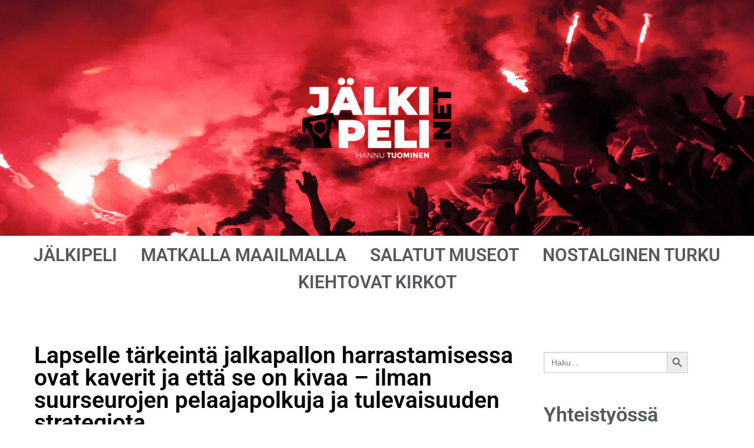

--- FILE ---
content_type: text/html; charset=UTF-8
request_url: https://www.jalkipeli.net/lapselle-tarkeinta-jalkapallon-harrastamisessa-ovat-kaverit-ja-etta-se-on-kivaa-ilman-suurseurojen-pelaajapolkuja-ja-tulevaisuuden-strategiota/
body_size: 18550
content:
<!doctype html><html lang="fi"><head><script data-no-optimize="1">var litespeed_docref=sessionStorage.getItem("litespeed_docref");litespeed_docref&&(Object.defineProperty(document,"referrer",{get:function(){return litespeed_docref}}),sessionStorage.removeItem("litespeed_docref"));</script> <meta charset="UTF-8"><meta name="viewport" content="width=device-width, initial-scale=1, maximum-scale=10.0, user-scalable=yes"><link rel="profile" href="http://gmpg.org/xfn/11"><meta name='robots' content='index, follow, max-image-preview:large, max-snippet:-1, max-video-preview:-1' /><title>Lapselle tärkeintä jalkapallon harrastamisessa ovat kaverit ja että se on kivaa – ilman suurseurojen pelaajapolkuja ja tulevaisuuden strategiota - Jälkipeli.net</title><link rel="canonical" href="https://www.jalkipeli.net/lapselle-tarkeinta-jalkapallon-harrastamisessa-ovat-kaverit-ja-etta-se-on-kivaa-ilman-suurseurojen-pelaajapolkuja-ja-tulevaisuuden-strategiota/" /><meta property="og:locale" content="fi_FI" /><meta property="og:type" content="article" /><meta property="og:title" content="Lapselle tärkeintä jalkapallon harrastamisessa ovat kaverit ja että se on kivaa – ilman suurseurojen pelaajapolkuja ja tulevaisuuden strategiota - Jälkipeli.net" /><meta property="og:description" content="Varma syksynmerkki. Jukka Paatelon mukaan nimetty turnaus on Turun Nappulaliigan järjestämä tapahtuma, jossa kaupunginosajoukkueet kisaavat vielä kerran toisiaan vastaan. Turnaus on tietyn aikakauden päätös, nappulaikä&hellip;" /><meta property="og:url" content="https://www.jalkipeli.net/lapselle-tarkeinta-jalkapallon-harrastamisessa-ovat-kaverit-ja-etta-se-on-kivaa-ilman-suurseurojen-pelaajapolkuja-ja-tulevaisuuden-strategiota/" /><meta property="og:site_name" content="Jälkipeli.net" /><meta property="article:published_time" content="2020-09-12T09:30:59+00:00" /><meta property="article:modified_time" content="2022-09-16T08:22:17+00:00" /><meta property="og:image" content="https://www.jalkipeli.net/wp-content/uploads/2020/09/607a.jpg" /><meta property="og:image:width" content="1520" /><meta property="og:image:height" content="1013" /><meta property="og:image:type" content="image/jpeg" /><meta name="author" content="hannu" /><meta name="twitter:card" content="summary_large_image" /><meta name="twitter:label1" content="Kirjoittanut" /><meta name="twitter:data1" content="hannu" /><meta name="twitter:label2" content="Arvioitu lukuaika" /><meta name="twitter:data2" content="4 minuuttia" /> <script type="application/ld+json" class="yoast-schema-graph">{"@context":"https://schema.org","@graph":[{"@type":"Article","@id":"https://www.jalkipeli.net/lapselle-tarkeinta-jalkapallon-harrastamisessa-ovat-kaverit-ja-etta-se-on-kivaa-ilman-suurseurojen-pelaajapolkuja-ja-tulevaisuuden-strategiota/#article","isPartOf":{"@id":"https://www.jalkipeli.net/lapselle-tarkeinta-jalkapallon-harrastamisessa-ovat-kaverit-ja-etta-se-on-kivaa-ilman-suurseurojen-pelaajapolkuja-ja-tulevaisuuden-strategiota/"},"author":{"name":"hannu","@id":"https://www.jalkipeli.net/#/schema/person/dd8220e0ab96bbcb08e9400a444532d7"},"headline":"Lapselle tärkeintä jalkapallon harrastamisessa ovat kaverit ja että se on kivaa – ilman suurseurojen pelaajapolkuja ja tulevaisuuden strategiota","datePublished":"2020-09-12T09:30:59+00:00","dateModified":"2022-09-16T08:22:17+00:00","mainEntityOfPage":{"@id":"https://www.jalkipeli.net/lapselle-tarkeinta-jalkapallon-harrastamisessa-ovat-kaverit-ja-etta-se-on-kivaa-ilman-suurseurojen-pelaajapolkuja-ja-tulevaisuuden-strategiota/"},"wordCount":607,"publisher":{"@id":"https://www.jalkipeli.net/#organization"},"image":{"@id":"https://www.jalkipeli.net/lapselle-tarkeinta-jalkapallon-harrastamisessa-ovat-kaverit-ja-etta-se-on-kivaa-ilman-suurseurojen-pelaajapolkuja-ja-tulevaisuuden-strategiota/#primaryimage"},"thumbnailUrl":"https://www.jalkipeli.net/wp-content/uploads/2020/09/607a.jpg","articleSection":["Uncategorized"],"inLanguage":"fi"},{"@type":"WebPage","@id":"https://www.jalkipeli.net/lapselle-tarkeinta-jalkapallon-harrastamisessa-ovat-kaverit-ja-etta-se-on-kivaa-ilman-suurseurojen-pelaajapolkuja-ja-tulevaisuuden-strategiota/","url":"https://www.jalkipeli.net/lapselle-tarkeinta-jalkapallon-harrastamisessa-ovat-kaverit-ja-etta-se-on-kivaa-ilman-suurseurojen-pelaajapolkuja-ja-tulevaisuuden-strategiota/","name":"Lapselle tärkeintä jalkapallon harrastamisessa ovat kaverit ja että se on kivaa – ilman suurseurojen pelaajapolkuja ja tulevaisuuden strategiota - Jälkipeli.net","isPartOf":{"@id":"https://www.jalkipeli.net/#website"},"primaryImageOfPage":{"@id":"https://www.jalkipeli.net/lapselle-tarkeinta-jalkapallon-harrastamisessa-ovat-kaverit-ja-etta-se-on-kivaa-ilman-suurseurojen-pelaajapolkuja-ja-tulevaisuuden-strategiota/#primaryimage"},"image":{"@id":"https://www.jalkipeli.net/lapselle-tarkeinta-jalkapallon-harrastamisessa-ovat-kaverit-ja-etta-se-on-kivaa-ilman-suurseurojen-pelaajapolkuja-ja-tulevaisuuden-strategiota/#primaryimage"},"thumbnailUrl":"https://www.jalkipeli.net/wp-content/uploads/2020/09/607a.jpg","datePublished":"2020-09-12T09:30:59+00:00","dateModified":"2022-09-16T08:22:17+00:00","breadcrumb":{"@id":"https://www.jalkipeli.net/lapselle-tarkeinta-jalkapallon-harrastamisessa-ovat-kaverit-ja-etta-se-on-kivaa-ilman-suurseurojen-pelaajapolkuja-ja-tulevaisuuden-strategiota/#breadcrumb"},"inLanguage":"fi","potentialAction":[{"@type":"ReadAction","target":["https://www.jalkipeli.net/lapselle-tarkeinta-jalkapallon-harrastamisessa-ovat-kaverit-ja-etta-se-on-kivaa-ilman-suurseurojen-pelaajapolkuja-ja-tulevaisuuden-strategiota/"]}]},{"@type":"ImageObject","inLanguage":"fi","@id":"https://www.jalkipeli.net/lapselle-tarkeinta-jalkapallon-harrastamisessa-ovat-kaverit-ja-etta-se-on-kivaa-ilman-suurseurojen-pelaajapolkuja-ja-tulevaisuuden-strategiota/#primaryimage","url":"https://www.jalkipeli.net/wp-content/uploads/2020/09/607a.jpg","contentUrl":"https://www.jalkipeli.net/wp-content/uploads/2020/09/607a.jpg","width":1520,"height":1013,"caption":"Turun Nappulaliigan syksyinen Paatelo-turnaus on nappulaikäisten päätösturnaus. Varissuon oma joukkue on tiivishenkinen porukka, joka jatkossakin haluaa pitää hauskaa ja pelata futista yhdessä, ilman, että pitää lähteä toiselle puolelle kaupunkia"},{"@type":"BreadcrumbList","@id":"https://www.jalkipeli.net/lapselle-tarkeinta-jalkapallon-harrastamisessa-ovat-kaverit-ja-etta-se-on-kivaa-ilman-suurseurojen-pelaajapolkuja-ja-tulevaisuuden-strategiota/#breadcrumb","itemListElement":[{"@type":"ListItem","position":1,"name":"Etusivu","item":"https://www.jalkipeli.net/"},{"@type":"ListItem","position":2,"name":"Lapselle tärkeintä jalkapallon harrastamisessa ovat kaverit ja että se on kivaa – ilman suurseurojen pelaajapolkuja ja tulevaisuuden strategiota"}]},{"@type":"WebSite","@id":"https://www.jalkipeli.net/#website","url":"https://www.jalkipeli.net/","name":"Jälkipeli.net","description":"","publisher":{"@id":"https://www.jalkipeli.net/#organization"},"potentialAction":[{"@type":"SearchAction","target":{"@type":"EntryPoint","urlTemplate":"https://www.jalkipeli.net/?s={search_term_string}"},"query-input":{"@type":"PropertyValueSpecification","valueRequired":true,"valueName":"search_term_string"}}],"inLanguage":"fi"},{"@type":"Organization","@id":"https://www.jalkipeli.net/#organization","name":"Jälkipeli.net","url":"https://www.jalkipeli.net/","logo":{"@type":"ImageObject","inLanguage":"fi","@id":"https://www.jalkipeli.net/#/schema/logo/image/","url":"https://www.jalkipeli.net/wp-content/uploads/2019/04/logo_orig.png","contentUrl":"https://www.jalkipeli.net/wp-content/uploads/2019/04/logo_orig.png","width":576,"height":158,"caption":"Jälkipeli.net"},"image":{"@id":"https://www.jalkipeli.net/#/schema/logo/image/"}},{"@type":"Person","@id":"https://www.jalkipeli.net/#/schema/person/dd8220e0ab96bbcb08e9400a444532d7","name":"hannu","image":{"@type":"ImageObject","inLanguage":"fi","@id":"https://www.jalkipeli.net/#/schema/person/image/","url":"https://secure.gravatar.com/avatar/a192ec364b942929999031f8d196d27bedefe786e2c8c83346a776deb68427b3?s=96&d=mm&r=g","contentUrl":"https://secure.gravatar.com/avatar/a192ec364b942929999031f8d196d27bedefe786e2c8c83346a776deb68427b3?s=96&d=mm&r=g","caption":"hannu"},"url":"https://www.jalkipeli.net/author/hannu/"}]}</script> <link rel='dns-prefetch' href='//fonts.googleapis.com' /><link rel="alternate" type="application/rss+xml" title="Jälkipeli.net &raquo; syöte" href="https://www.jalkipeli.net/feed/" /><link rel="alternate" type="application/rss+xml" title="Jälkipeli.net &raquo; kommenttien syöte" href="https://www.jalkipeli.net/comments/feed/" /><link rel="alternate" type="application/rss+xml" title="Jälkipeli.net &raquo; Lapselle tärkeintä jalkapallon harrastamisessa ovat kaverit ja että se on kivaa – ilman suurseurojen pelaajapolkuja ja tulevaisuuden strategiota kommenttien syöte" href="https://www.jalkipeli.net/lapselle-tarkeinta-jalkapallon-harrastamisessa-ovat-kaverit-ja-etta-se-on-kivaa-ilman-suurseurojen-pelaajapolkuja-ja-tulevaisuuden-strategiota/feed/" /><link rel="alternate" title="oEmbed (JSON)" type="application/json+oembed" href="https://www.jalkipeli.net/wp-json/oembed/1.0/embed?url=https%3A%2F%2Fwww.jalkipeli.net%2Flapselle-tarkeinta-jalkapallon-harrastamisessa-ovat-kaverit-ja-etta-se-on-kivaa-ilman-suurseurojen-pelaajapolkuja-ja-tulevaisuuden-strategiota%2F" /><link rel="alternate" title="oEmbed (XML)" type="text/xml+oembed" href="https://www.jalkipeli.net/wp-json/oembed/1.0/embed?url=https%3A%2F%2Fwww.jalkipeli.net%2Flapselle-tarkeinta-jalkapallon-harrastamisessa-ovat-kaverit-ja-etta-se-on-kivaa-ilman-suurseurojen-pelaajapolkuja-ja-tulevaisuuden-strategiota%2F&#038;format=xml" /><link data-optimized="2" rel="stylesheet" href="https://www.jalkipeli.net/wp-content/litespeed/css/81e4fe44e1924be8162dfa3c79a6a3de.css?ver=6afda" /> <script type="litespeed/javascript" data-src="https://www.jalkipeli.net/wp-includes/js/jquery/jquery.min.js?ver=3.7.1" id="jquery-core-js"></script> <link rel="https://api.w.org/" href="https://www.jalkipeli.net/wp-json/" /><link rel="alternate" title="JSON" type="application/json" href="https://www.jalkipeli.net/wp-json/wp/v2/posts/3856" /><link rel="EditURI" type="application/rsd+xml" title="RSD" href="https://www.jalkipeli.net/xmlrpc.php?rsd" /><link rel='shortlink' href='https://www.jalkipeli.net/?p=3856' /><link rel="pingback" href="https://www.jalkipeli.net/xmlrpc.php"><meta name="generator" content="Elementor 3.34.1; features: additional_custom_breakpoints; settings: css_print_method-external, google_font-enabled, font_display-auto">
 <script type="litespeed/javascript">(function(w,d,s,l,i){w[l]=w[l]||[];w[l].push({'gtm.start':new Date().getTime(),event:'gtm.js'});var f=d.getElementsByTagName(s)[0],j=d.createElement(s),dl=l!='dataLayer'?'&l='+l:'';j.async=!0;j.src='https://www.googletagmanager.com/gtm.js?id='+i+dl;f.parentNode.insertBefore(j,f)})(window,document,'script','dataLayer','GTM-K7V87SK')</script> </head><body class="wp-singular post-template-default single single-post postid-3856 single-format-standard wp-custom-logo wp-theme-customify customify content main-layout-content sidebar_vertical_border site-full-width menu_sidebar_slide_left elementor-default elementor-kit-4875 elementor-page-4938">
<noscript><iframe data-lazyloaded="1" src="about:blank" data-litespeed-src="https://www.googletagmanager.com/ns.html?id=GTM-K7V87SK"
height="0" width="0" style="display:none;visibility:hidden"></iframe></noscript><div id="page" class="site box-shadow">
<a class="skip-link screen-reader-text" href="#site-content">Hyppää sisältöön</a><header data-elementor-type="header" data-elementor-id="4902" class="elementor elementor-4902 elementor-location-header" data-elementor-post-type="elementor_library"><section class="elementor-section elementor-top-section elementor-element elementor-element-8082166 elementor-section-full_width elementor-section-height-min-height elementor-section-items-bottom elementor-section-height-default" data-id="8082166" data-element_type="section" data-settings="{&quot;background_background&quot;:&quot;classic&quot;}"><div class="elementor-container elementor-column-gap-default"></div></section><section class="elementor-section elementor-top-section elementor-element elementor-element-816b4b1 elementor-section-full_width elementor-section-height-default elementor-section-height-default" data-id="816b4b1" data-element_type="section"><div class="elementor-container elementor-column-gap-default"><div class="elementor-column elementor-col-100 elementor-top-column elementor-element elementor-element-ea2ca74" data-id="ea2ca74" data-element_type="column"><div class="elementor-widget-wrap elementor-element-populated"><div class="elementor-element elementor-element-e43b9eb elementor-nav-menu__align-center elementor-hidden-phone elementor-nav-menu--dropdown-tablet elementor-nav-menu__text-align-aside elementor-nav-menu--toggle elementor-nav-menu--burger elementor-widget elementor-widget-nav-menu" data-id="e43b9eb" data-element_type="widget" data-settings="{&quot;layout&quot;:&quot;horizontal&quot;,&quot;submenu_icon&quot;:{&quot;value&quot;:&quot;&lt;i class=\&quot;fas fa-caret-down\&quot; aria-hidden=\&quot;true\&quot;&gt;&lt;\/i&gt;&quot;,&quot;library&quot;:&quot;fa-solid&quot;},&quot;toggle&quot;:&quot;burger&quot;}" data-widget_type="nav-menu.default"><div class="elementor-widget-container"><nav aria-label="Menu" class="elementor-nav-menu--main elementor-nav-menu__container elementor-nav-menu--layout-horizontal e--pointer-underline e--animation-fade"><ul id="menu-1-e43b9eb" class="elementor-nav-menu"><li class="menu-item menu-item-type-post_type menu-item-object-page menu-item-home menu-item-4952"><a href="https://www.jalkipeli.net/" class="elementor-item">JÄLKIPELI</a></li><li class="menu-item menu-item-type-post_type menu-item-object-page menu-item-8533"><a href="https://www.jalkipeli.net/matkalla-maailmalla/" class="elementor-item">MATKALLA MAAILMALLA</a></li><li class="menu-item menu-item-type-post_type menu-item-object-page menu-item-4905"><a href="https://www.jalkipeli.net/salatut-museot/" class="elementor-item">SALATUT MUSEOT</a></li><li class="menu-item menu-item-type-post_type menu-item-object-page menu-item-47338"><a href="https://www.jalkipeli.net/nostalginen-turku/" class="elementor-item">NOSTALGINEN TURKU</a></li><li class="menu-item menu-item-type-post_type menu-item-object-page menu-item-64362"><a href="https://www.jalkipeli.net/kiehtovat-kirkot/" class="elementor-item">KIEHTOVAT KIRKOT</a></li></ul></nav><div class="elementor-menu-toggle" role="button" tabindex="0" aria-label="Menu Toggle" aria-expanded="false">
<i aria-hidden="true" role="presentation" class="elementor-menu-toggle__icon--open eicon-menu-bar"></i><i aria-hidden="true" role="presentation" class="elementor-menu-toggle__icon--close eicon-close"></i></div><nav class="elementor-nav-menu--dropdown elementor-nav-menu__container" aria-hidden="true"><ul id="menu-2-e43b9eb" class="elementor-nav-menu"><li class="menu-item menu-item-type-post_type menu-item-object-page menu-item-home menu-item-4952"><a href="https://www.jalkipeli.net/" class="elementor-item" tabindex="-1">JÄLKIPELI</a></li><li class="menu-item menu-item-type-post_type menu-item-object-page menu-item-8533"><a href="https://www.jalkipeli.net/matkalla-maailmalla/" class="elementor-item" tabindex="-1">MATKALLA MAAILMALLA</a></li><li class="menu-item menu-item-type-post_type menu-item-object-page menu-item-4905"><a href="https://www.jalkipeli.net/salatut-museot/" class="elementor-item" tabindex="-1">SALATUT MUSEOT</a></li><li class="menu-item menu-item-type-post_type menu-item-object-page menu-item-47338"><a href="https://www.jalkipeli.net/nostalginen-turku/" class="elementor-item" tabindex="-1">NOSTALGINEN TURKU</a></li><li class="menu-item menu-item-type-post_type menu-item-object-page menu-item-64362"><a href="https://www.jalkipeli.net/kiehtovat-kirkot/" class="elementor-item" tabindex="-1">KIEHTOVAT KIRKOT</a></li></ul></nav></div></div><div class="elementor-element elementor-element-97ad201 elementor-hidden-desktop elementor-hidden-tablet elementor-view-default elementor-widget elementor-widget-icon" data-id="97ad201" data-element_type="widget" data-widget_type="icon.default"><div class="elementor-widget-container"><div class="elementor-icon-wrapper">
<a class="elementor-icon" href="#elementor-action%3Aaction%3Dpopup%3Aopen%26settings%3DeyJpZCI6IjQ5ODIiLCJ0b2dnbGUiOmZhbHNlfQ%3D%3D">
<i aria-hidden="true" class="fas fa-bars"></i>			</a></div></div></div></div></div></div></section></header><div id="site-content" class="site-content"><div class="customify-container"><div class="customify-grid"><main id="main" class="content-area customify-col-12"><div class="content-inner"><div data-elementor-type="single-post" data-elementor-id="4938" class="elementor elementor-4938 elementor-location-single post-3856 post type-post status-publish format-standard has-post-thumbnail hentry category-uncategorized" data-elementor-post-type="elementor_library"><section class="elementor-section elementor-top-section elementor-element elementor-element-f030651 elementor-section-boxed elementor-section-height-default elementor-section-height-default" data-id="f030651" data-element_type="section"><div class="elementor-container elementor-column-gap-default"><div class="elementor-column elementor-col-50 elementor-top-column elementor-element elementor-element-70a150e" data-id="70a150e" data-element_type="column"><div class="elementor-widget-wrap elementor-element-populated"><div class="elementor-element elementor-element-386a2d7 elementor-widget elementor-widget-theme-post-title elementor-page-title elementor-widget-heading" data-id="386a2d7" data-element_type="widget" data-widget_type="theme-post-title.default"><div class="elementor-widget-container"><h1 class="elementor-heading-title elementor-size-default">Lapselle tärkeintä jalkapallon harrastamisessa ovat kaverit ja että se on kivaa – ilman suurseurojen pelaajapolkuja ja tulevaisuuden strategiota</h1></div></div><div class="elementor-element elementor-element-2fb14d2 elementor-widget elementor-widget-post-info" data-id="2fb14d2" data-element_type="widget" data-widget_type="post-info.default"><div class="elementor-widget-container"><ul class="elementor-inline-items elementor-icon-list-items elementor-post-info"><li class="elementor-icon-list-item elementor-repeater-item-b06d819 elementor-inline-item" itemprop="datePublished">
<span class="elementor-icon-list-icon">
<i aria-hidden="true" class="fas fa-calendar"></i>							</span>
<span class="elementor-icon-list-text elementor-post-info__item elementor-post-info__item--type-date">
<time>12/09/2020</time>					</span></li></ul></div></div><div class="elementor-element elementor-element-588d342 elementor-widget elementor-widget-theme-post-featured-image elementor-widget-image" data-id="588d342" data-element_type="widget" data-widget_type="theme-post-featured-image.default"><div class="elementor-widget-container">
<img data-lazyloaded="1" src="[data-uri]" width="843" height="561" data-src="https://www.jalkipeli.net/wp-content/uploads/2020/09/607a-1024x682.jpg.webp" class="attachment-large size-large wp-image-3857" alt="" data-srcset="https://www.jalkipeli.net/wp-content/uploads/2020/09/607a-1024x682.jpg.webp 1024w, https://www.jalkipeli.net/wp-content/uploads/2020/09/607a-300x200.jpg.webp 300w, https://www.jalkipeli.net/wp-content/uploads/2020/09/607a-768x512.jpg.webp 768w, https://www.jalkipeli.net/wp-content/uploads/2020/09/607a-272x182.jpg.webp 272w, https://www.jalkipeli.net/wp-content/uploads/2020/09/607a.jpg.webp 1520w" data-sizes="(max-width: 843px) 100vw, 843px" /></div></div><div class="elementor-element elementor-element-8933791 elementor-widget elementor-widget-theme-post-content" data-id="8933791" data-element_type="widget" data-widget_type="theme-post-content.default"><div class="elementor-widget-container"><p>Varma syksynmerkki. <strong>Jukka Paatelon</strong> mukaan nimetty turnaus on Turun Nappulaliigan järjestämä tapahtuma, jossa kaupunginosajoukkueet kisaavat vielä kerran toisiaan vastaan. Turnaus on tietyn aikakauden päätös, nappulaikä jää taakse. Samalla kunnioitetaan Paatelon ansiokasta työtä paikallisen Nappulaliigan hyväksi.</p><p>Aikoinaan päätösturnaus oli myös se hetki, jolloin nappulaiän ohittaneet pelaajat siirtyivät uusiin seuroihin. Toisin on nyt.</p><p>Turkulainen nappulaikäisten harrastuksen toteuttaminen oli vuosikymmenien ajan Suomessa poikkeuksellista. Turun Nappulaliiga (TuNL) vastasi yksinään nuorempien ikäluokkien jalkapalloharrastuksesta. Vasta vanhin ikäluokka, 11-vuotiaat, siirtyivät Turun alueen muihin seuroihin. Syystäkin muualla oltiin järjestelmästä kateellisia.</p><p>Järjestelmä muuttui, kun turkulaiset suurseurat lähtivät värväämään nuorempia ikäluokkia ja heidän valmentajiaan pois Nappulaliigasta omiin seuroihinsa. TPS:n vanavedessä FC Inter perusti omat nuoremmat ikäluokkansa. ÅIFK, TPK, TuWe jne. seurasivat perässä.</p><p>Hyväksi koettu järjestelmä mureni mahtiseurojen pakottamana. Vallalle tuli ajatus, että jalkapallo on laji, jonka erikoistuminen tulisi alkaa jo alakouluikäisenä. Nyt tarjolla on naperoiästä alkavaa pelaajapolkua, jonka varrella opetellaan seuralle laadittua pelisysteemiä ja omaksutaan seuran omaa identiteettiä.</p><p>Ideointi vietiin niin pitkälle, että visionaarit ehdottivat, että Turun alueen parhaimmat jalkapalloilijat pelaisivat kahden kaupungin valtaseuran, FC Interin ja FC TPS:n, akatemioissa. Ehdotettiin vakavissaan jopa, että terävimmän huipun ulkopuolella jalkapalloa harrastavat vähemmän lahjakkaat junioripelaajat maksaisivat akatemiankin eli lahjakkaimpien kulut. Ei liene ollut yllätys, että kaikki junioritoimintaa pyörittävät organisaatiot eivät olleet suunnitelmista järin innostuneita.</p><p>Jalkapalloharrastaminen nappulaiässäkään ei ole ilmaista. Seuraus on ollut, että mukaan otetaan kaikki halukkaat. Vanhemmat ovat valmiita kuljettamaan lapsiaan pitkiä matkoja ja maksamaan korkeita kausimaksuja, kun omasta lapsesta saattaisi tulla uusi ”litmanen”. Seuratkin ovat halukkaita ottamaan kaikki, jotka suostuvat maksamaan satoja euroja vuodessa olemalla jonon jatkona.</p><p>Rahaa tarvitaan, kun organisaatiossa on teknistä johtajaa, junioripäällikköä, valmennuspäällikköä, talenttijohtajaa ja akatemiapäällikköä. Lauste ja Varissuo olisivat täynnä lahjakkaita poikia, jotka pelaavat tuntikausia pihapelejä, mutta heillä ei ole rahaa pelata oikeassa seurassa jalkapalloa. Samalla menetetään iso määrä lupaavia pelaajia.</p><p>Kukaan ei kuitenkaan osaa sanoa, miten alakouluikäisen kehitys etenee, kiinnostaako jalkapallo ylipäätään enää parin vuoden kuluttua. Juniori-ikäiselle tärkeintä jalkapallon harrastamisessa ovat kaverit ja että se on kivaa. Nuoremmista kahden lajin harrastajista osa tippuu pois, kun valmentajat vaativat tiivistä osallistumista – vaikka tosia-asia on, että monipuolisesti harrastamalla tulee parempia aikuisiän urheilijoita.</p><p>Käytännössä vain pieni osa yltää mahtiseurojen ykkösjoukkueisiin, loput saavat tyytyä seuran kakkos- ja kolmosjoukkueisiin. Lopulta pelaajapolusta harva juniori yltää Veikkausliigaan, vielä harvempi saa sopimuksen ulkomaille. Suurin osa on lopettanut jalkapallon harrastamisen jo ennen aikuisikää. Toistaiseksi turkulaiset pääsarjatason seurat ovat joutuneet värväämään vitoskorin täydennysmiehiä aina Afrikkaa myöten.</p><p>Turun Nappulaliiga on muutoksista huolimatta pysynyt Turun suurimpana seurana. Se on vastannut haasteeseen jatkamalla toimintaa myös vanhemmissa ikäluokissa. Näin Nappulaliigakin joutuu nykyään olemaan jotain muuta kuin nappulaliiga. Tavoite on, että mahdollisimman moni jatkaisi jalkapalloharrastustaan.</p><p>Eikä Turku ole ainoa paikkakunta, missä on puhaltanut <a href="https://www.jalkipeli.net/kaarinassa-nappulajalkapalloilu-kavi-lapi-melkoisen-myllerryksen/">muutostentuulet</a>. Myös Kaarinassa Kaarinan Nappuloiden pelaajat haluttiin siirtää Kaarinan Poikien lisenssipelaajiksi ja ajaa vuosikymmeniä toimineen yhdistyksen toiminta alas.</p><p>Kaarinassa osa vanhemmista halusi kuitenkin puuttua koko maassa riivaavaan yhteiskunnalliseen ongelmaan, jossa lasten urheiluharrastuksen kustannukset karkaavat käsistä. Siirtyminen jo lapsilla ammattivalmennukseen on ollut taloudellisesti iso muutos. Nappulaliigan 120 euron maksun sijasta vanhempien pitää pulittaa useampi sata euroa.</p><figure id="attachment_3858" aria-describedby="caption-attachment-3858" style="width: 843px" class="wp-caption alignnone"><img data-lazyloaded="1" src="[data-uri]" fetchpriority="high" decoding="async" class="wp-image-3858 size-large" data-src="https://www.jalkipeli.net/wp-content/uploads/2020/09/607b1-1024x697.jpg.webp" alt="" width="843" height="574" data-srcset="https://www.jalkipeli.net/wp-content/uploads/2020/09/607b1-1024x697.jpg.webp 1024w, https://www.jalkipeli.net/wp-content/uploads/2020/09/607b1-300x204.jpg.webp 300w, https://www.jalkipeli.net/wp-content/uploads/2020/09/607b1-768x522.jpg.webp 768w, https://www.jalkipeli.net/wp-content/uploads/2020/09/607b1.jpg.webp 1520w" data-sizes="(max-width: 843px) 100vw, 843px" /><figcaption id="caption-attachment-3858" class="wp-caption-text">Tätä on juniorijalkapalloilu parhaimmillaan. Iloisia ilmeitä ja hauskanpitoa.</figcaption></figure><figure id="attachment_3859" aria-describedby="caption-attachment-3859" style="width: 843px" class="wp-caption alignnone"><img data-lazyloaded="1" src="[data-uri]" decoding="async" class="wp-image-3859 size-large" data-src="https://www.jalkipeli.net/wp-content/uploads/2020/09/607c-1024x661.jpg.webp" alt="" width="843" height="544" data-srcset="https://www.jalkipeli.net/wp-content/uploads/2020/09/607c-1024x661.jpg.webp 1024w, https://www.jalkipeli.net/wp-content/uploads/2020/09/607c-300x194.jpg.webp 300w, https://www.jalkipeli.net/wp-content/uploads/2020/09/607c-768x496.jpg.webp 768w, https://www.jalkipeli.net/wp-content/uploads/2020/09/607c.jpg.webp 1520w" data-sizes="(max-width: 843px) 100vw, 843px" /><figcaption id="caption-attachment-3859" class="wp-caption-text">Mitä nuorempiin ikäluokkiin mennään, sitä enemmän oleellista on vain pelailu.</figcaption></figure><p><a href="https://www.jalkipeli.net/">ETUSIVU</a></p></div></div><div class="elementor-element elementor-element-2c9c7d2 elementor-post-navigation-borders-yes elementor-widget elementor-widget-post-navigation" data-id="2c9c7d2" data-element_type="widget" data-widget_type="post-navigation.default"><div class="elementor-widget-container"><div class="elementor-post-navigation" role="navigation" aria-label="Post Navigation"><div class="elementor-post-navigation__prev elementor-post-navigation__link">
<a href="https://www.jalkipeli.net/tyynta-myrskyn-jalkeen-kohujulkisuuttakin-saanut-hirvensalon-salibandy-on-nyt-airiston-salibandy/" rel="prev"><span class="post-navigation__arrow-wrapper post-navigation__arrow-prev"><i aria-hidden="true" class="fas fa-angle-left"></i><span class="elementor-screen-only">Prev</span></span><span class="elementor-post-navigation__link__prev"><span class="post-navigation__prev--label">Edellinen</span><span class="post-navigation__prev--title">Tyyntä myrskyn jälkeen – kohujulkisuuttakin saanut Hirvensalon Salibandy on nyt Airiston Salibandy</span></span></a></div><div class="elementor-post-navigation__separator-wrapper"><div class="elementor-post-navigation__separator"></div></div><div class="elementor-post-navigation__next elementor-post-navigation__link">
<a href="https://www.jalkipeli.net/fc-interin-jose-riveiron-harjoitukset-ovat-vahemman-vakavahenkisia-samaa-han-toivoisi-juniorivalmennukseenkin/" rel="next"><span class="elementor-post-navigation__link__next"><span class="post-navigation__next--label">Seuraava</span><span class="post-navigation__next--title">FC Interin José Riveiron harjoitukset ovat vähemmän vakavahenkisiä – samaa hän toivoisi juniorivalmennukseenkin</span></span><span class="post-navigation__arrow-wrapper post-navigation__arrow-next"><i aria-hidden="true" class="fas fa-angle-right"></i><span class="elementor-screen-only">Next</span></span></a></div></div></div></div></div></div><div class="elementor-column elementor-col-50 elementor-top-column elementor-element elementor-element-0ff1e24" data-id="0ff1e24" data-element_type="column"><div class="elementor-widget-wrap elementor-element-populated"><div class="elementor-element elementor-element-f8c50a3 elementor-widget elementor-widget-shortcode" data-id="f8c50a3" data-element_type="widget" data-widget_type="shortcode.default"><div class="elementor-widget-container"><div class="elementor-shortcode"><div data-elementor-type="section" data-elementor-id="4965" class="elementor elementor-4965 elementor-location-single" data-elementor-post-type="elementor_library"><section class="elementor-section elementor-top-section elementor-element elementor-element-fc3342e elementor-section-boxed elementor-section-height-default elementor-section-height-default" data-id="fc3342e" data-element_type="section"><div class="elementor-container elementor-column-gap-default"><div class="elementor-column elementor-col-100 elementor-top-column elementor-element elementor-element-7a4cd69" data-id="7a4cd69" data-element_type="column"><div class="elementor-widget-wrap elementor-element-populated"><div class="elementor-element elementor-element-1e41ec4 elementor-widget elementor-widget-shortcode" data-id="1e41ec4" data-element_type="widget" data-widget_type="shortcode.default"><div class="elementor-widget-container"><div class="elementor-shortcode"><form data-min-no-for-search=1 data-result-box-max-height=400 data-form-id=5104 class="is-search-form is-form-style is-form-style-3 is-form-id-5104 is-ajax-search" action="https://www.jalkipeli.net/" method="get" role="search" ><label for="is-search-input-5104"><span class="is-screen-reader-text">Search for:</span><input  type="search" id="is-search-input-5104" name="s" value="" class="is-search-input" placeholder="Haku..." autocomplete=off /><span class="is-loader-image" style="display: none;background-image:url(https://www.jalkipeli.net/wp-content/plugins/add-search-to-menu/public/images/spinner.gif);" ></span></label><button type="submit" class="is-search-submit"><span class="is-screen-reader-text">Search Button</span><span class="is-search-icon"><svg focusable="false" aria-label="Search" xmlns="http://www.w3.org/2000/svg" viewBox="0 0 24 24" width="24px"><path d="M15.5 14h-.79l-.28-.27C15.41 12.59 16 11.11 16 9.5 16 5.91 13.09 3 9.5 3S3 5.91 3 9.5 5.91 16 9.5 16c1.61 0 3.09-.59 4.23-1.57l.27.28v.79l5 4.99L20.49 19l-4.99-5zm-6 0C7.01 14 5 11.99 5 9.5S7.01 5 9.5 5 14 7.01 14 9.5 11.99 14 9.5 14z"></path></svg></span></button><input type="hidden" name="id" value="5104" /><input type="hidden" name="post_type" value="post" /></form></div></div></div><div class="elementor-element elementor-element-43197ea elementor-widget elementor-widget-heading" data-id="43197ea" data-element_type="widget" data-widget_type="heading.default"><div class="elementor-widget-container"><h2 class="elementor-heading-title elementor-size-default">Yhteistyössä</h2></div></div><div class="elementor-element elementor-element-789e6ea elementor-widget elementor-widget-image" data-id="789e6ea" data-element_type="widget" data-widget_type="image.default"><div class="elementor-widget-container"><figure class="wp-caption">
<a href="https://www.sivustamo.fi/">
<img data-lazyloaded="1" src="[data-uri]" data-src="https://sivustamo.fi/wp-content/uploads/2022/04/sivustamo_logo2022.svg" title="" alt="Täyden palvelun taktiikalla vuodesta 2006 | Mainostoimisto Turku" loading="lazy" />								</a><figcaption class="widget-image-caption wp-caption-text"></figcaption></figure></div></div><div class="elementor-element elementor-element-7725529 elementor-widget elementor-widget-image" data-id="7725529" data-element_type="widget" data-widget_type="image.default"><div class="elementor-widget-container"><figure class="wp-caption">
<a href="https://medialiiga.fi/">
<img data-lazyloaded="1" src="[data-uri]" width="540" height="100" data-src="https://www.jalkipeli.net/wp-content/uploads/2019/04/medialiiga.png.webp" class="attachment-large size-large wp-image-16" alt="" data-srcset="https://www.jalkipeli.net/wp-content/uploads/2019/04/medialiiga.png.webp 540w, https://www.jalkipeli.net/wp-content/uploads/2019/04/medialiiga-300x56.png.webp 300w" data-sizes="(max-width: 540px) 100vw, 540px" />								</a><figcaption class="widget-image-caption wp-caption-text"></figcaption></figure></div></div><div class="elementor-element elementor-element-98d70b2 laatikko elementor-widget elementor-widget-text-editor" data-id="98d70b2" data-element_type="widget" data-widget_type="text-editor.default"><div class="elementor-widget-container"><p><strong>Jälkipeli kurkistaa kulissien taakse.</strong> <br />Nostaa esiin urheilun arjen sankareita ja mielenkiintoisia tarinoita, jotka harvemmin saavat julkisuutta. Yli lajirajojen. Herkullisimmatkaan tarinat eivät katoa, vaan löytyvät Jälkipeli-sivuilta. Kerro oma ehdotuksesi, niin Jälkipeli tulee paikalle!</p></div></div><div class="elementor-element elementor-element-b23c6cf elementor-widget elementor-widget-image" data-id="b23c6cf" data-element_type="widget" data-widget_type="image.default"><div class="elementor-widget-container">
<a href="https://www.jalkipeli.net/salatut-museot/">
<img data-lazyloaded="1" src="[data-uri]" width="300" height="169" data-src="https://www.jalkipeli.net/wp-content/uploads/2021/06/Valkopohjainen-logo.jpg.webp" class="attachment-medium size-medium wp-image-5157" alt="" />								</a></div></div><div class="elementor-element elementor-element-54e3b0f elementor-widget elementor-widget-image" data-id="54e3b0f" data-element_type="widget" data-widget_type="image.default"><div class="elementor-widget-container">
<a href="/">
<img data-lazyloaded="1" src="[data-uri]" width="300" height="135" data-src="https://www.jalkipeli.net/wp-content/uploads/2021/06/64404834_1268997273280293_7600243718909591552_n-–-kopio-–-kopio-2-300x135.png.webp" class="attachment-medium size-medium wp-image-4914" alt="" data-srcset="https://www.jalkipeli.net/wp-content/uploads/2021/06/64404834_1268997273280293_7600243718909591552_n-–-kopio-–-kopio-2-300x135.png.webp 300w, https://www.jalkipeli.net/wp-content/uploads/2021/06/64404834_1268997273280293_7600243718909591552_n-–-kopio-–-kopio-2.png.webp 389w" data-sizes="(max-width: 300px) 100vw, 300px" />								</a></div></div><div class="elementor-element elementor-element-e26925a elementor-widget elementor-widget-image" data-id="e26925a" data-element_type="widget" data-widget_type="image.default"><div class="elementor-widget-container">
<a href="/matkalla-maailmalla/">
<img data-lazyloaded="1" src="[data-uri]" width="300" height="132" data-src="https://www.jalkipeli.net/wp-content/uploads/2022/03/matkalla-maailmalla-logo-pieni-300x132.jpg.webp" class="attachment-medium size-medium wp-image-8542" alt="" data-srcset="https://www.jalkipeli.net/wp-content/uploads/2022/03/matkalla-maailmalla-logo-pieni-300x132.jpg.webp 300w, https://www.jalkipeli.net/wp-content/uploads/2022/03/matkalla-maailmalla-logo-pieni.jpg.webp 588w" data-sizes="(max-width: 300px) 100vw, 300px" />								</a></div></div><div class="elementor-element elementor-element-08b6ded elementor-widget elementor-widget-image" data-id="08b6ded" data-element_type="widget" data-widget_type="image.default"><div class="elementor-widget-container">
<a href="https://www.jalkipeli.net/nostalginen-turku/">
<img data-lazyloaded="1" src="[data-uri]" width="300" height="180" data-src="https://www.jalkipeli.net/wp-content/uploads/2024/08/nostalginenturku_logo-300x180.jpg" class="attachment-medium size-medium wp-image-47141" alt="" data-srcset="https://www.jalkipeli.net/wp-content/uploads/2024/08/nostalginenturku_logo-300x180.jpg 300w, https://www.jalkipeli.net/wp-content/uploads/2024/08/nostalginenturku_logo-768x461.jpg 768w, https://www.jalkipeli.net/wp-content/uploads/2024/08/nostalginenturku_logo.jpg 1000w" data-sizes="(max-width: 300px) 100vw, 300px" />								</a></div></div><div class="elementor-element elementor-element-664241e elementor-widget elementor-widget-image" data-id="664241e" data-element_type="widget" data-widget_type="image.default"><div class="elementor-widget-container">
<a href="https://www.jalkipeli.net/kiehtovat-kirkot/">
<img data-lazyloaded="1" src="[data-uri]" width="300" height="125" data-src="https://www.jalkipeli.net/wp-content/uploads/2025/12/4-1-300x125.jpg" class="attachment-medium size-medium wp-image-64337" alt="" data-srcset="https://www.jalkipeli.net/wp-content/uploads/2025/12/4-1-300x125.jpg 300w, https://www.jalkipeli.net/wp-content/uploads/2025/12/4-1.jpg 576w" data-sizes="(max-width: 300px) 100vw, 300px" />								</a></div></div><div class="elementor-element elementor-element-a714d48 elementor-icon-list--layout-traditional elementor-list-item-link-full_width elementor-widget elementor-widget-icon-list" data-id="a714d48" data-element_type="widget" data-widget_type="icon-list.default"><div class="elementor-widget-container"><ul class="elementor-icon-list-items"><li class="elementor-icon-list-item">
<a href="mailto:jalkipelituominen@gmail.com"><span class="elementor-icon-list-icon">
<i aria-hidden="true" class="fas fa-envelope"></i>						</span>
<span class="elementor-icon-list-text">jalkipelituominen@gmail.com</span>
</a></li><li class="elementor-icon-list-item">
<a href="tel:0503857700"><span class="elementor-icon-list-icon">
<i aria-hidden="true" class="fas fa-phone"></i>						</span>
<span class="elementor-icon-list-text">050 385 7700</span>
</a></li></ul></div></div><section class="elementor-section elementor-inner-section elementor-element elementor-element-155115c elementor-section-boxed elementor-section-height-default elementor-section-height-default" data-id="155115c" data-element_type="section"><div class="elementor-container elementor-column-gap-default"><div class="elementor-column elementor-col-33 elementor-inner-column elementor-element elementor-element-1d58055" data-id="1d58055" data-element_type="column"><div class="elementor-widget-wrap elementor-element-populated"><div class="elementor-element elementor-element-ad8f254 elementor-view-default elementor-widget elementor-widget-icon" data-id="ad8f254" data-element_type="widget" data-widget_type="icon.default"><div class="elementor-widget-container"><div class="elementor-icon-wrapper">
<a class="elementor-icon" href="https://www.facebook.com/J%C3%A4lkipelinet-404981063688137/">
<i aria-hidden="true" class="fab fa-facebook"></i>			</a></div></div></div></div></div><div class="elementor-column elementor-col-33 elementor-inner-column elementor-element elementor-element-034b256" data-id="034b256" data-element_type="column"><div class="elementor-widget-wrap elementor-element-populated"><div class="elementor-element elementor-element-f2dc4cb elementor-view-default elementor-widget elementor-widget-icon" data-id="f2dc4cb" data-element_type="widget" data-widget_type="icon.default"><div class="elementor-widget-container"><div class="elementor-icon-wrapper">
<a class="elementor-icon" href="https://twitter.com/jalkipelinet">
<i aria-hidden="true" class="fab fa-twitter"></i>			</a></div></div></div></div></div><div class="elementor-column elementor-col-33 elementor-inner-column elementor-element elementor-element-caf8147" data-id="caf8147" data-element_type="column"><div class="elementor-widget-wrap elementor-element-populated"><div class="elementor-element elementor-element-9233235 elementor-view-default elementor-widget elementor-widget-icon" data-id="9233235" data-element_type="widget" data-widget_type="icon.default"><div class="elementor-widget-container"><div class="elementor-icon-wrapper">
<a class="elementor-icon" href="https://www.instagram.com/jalkipeli/">
<i aria-hidden="true" class="fab fa-instagram"></i>			</a></div></div></div></div></div></div></section><div class="elementor-element elementor-element-d01c451 elementor-widget elementor-widget-wp-widget-archives" data-id="d01c451" data-element_type="widget" data-widget_type="wp-widget-archives.default"><div class="elementor-widget-container"><h5>Arkistot</h5><ul><li><a href='https://www.jalkipeli.net/2026/01/'>tammikuu 2026</a></li><li><a href='https://www.jalkipeli.net/2025/12/'>joulukuu 2025</a></li><li><a href='https://www.jalkipeli.net/2025/11/'>marraskuu 2025</a></li><li><a href='https://www.jalkipeli.net/2025/10/'>lokakuu 2025</a></li><li><a href='https://www.jalkipeli.net/2025/09/'>syyskuu 2025</a></li><li><a href='https://www.jalkipeli.net/2025/08/'>elokuu 2025</a></li><li><a href='https://www.jalkipeli.net/2025/05/'>toukokuu 2025</a></li><li><a href='https://www.jalkipeli.net/2025/04/'>huhtikuu 2025</a></li><li><a href='https://www.jalkipeli.net/2025/03/'>maaliskuu 2025</a></li><li><a href='https://www.jalkipeli.net/2025/02/'>helmikuu 2025</a></li><li><a href='https://www.jalkipeli.net/2025/01/'>tammikuu 2025</a></li><li><a href='https://www.jalkipeli.net/2024/12/'>joulukuu 2024</a></li><li><a href='https://www.jalkipeli.net/2024/11/'>marraskuu 2024</a></li><li><a href='https://www.jalkipeli.net/2024/10/'>lokakuu 2024</a></li><li><a href='https://www.jalkipeli.net/2024/09/'>syyskuu 2024</a></li><li><a href='https://www.jalkipeli.net/2024/08/'>elokuu 2024</a></li><li><a href='https://www.jalkipeli.net/2024/07/'>heinäkuu 2024</a></li><li><a href='https://www.jalkipeli.net/2024/06/'>kesäkuu 2024</a></li><li><a href='https://www.jalkipeli.net/2024/05/'>toukokuu 2024</a></li><li><a href='https://www.jalkipeli.net/2024/04/'>huhtikuu 2024</a></li><li><a href='https://www.jalkipeli.net/2024/03/'>maaliskuu 2024</a></li><li><a href='https://www.jalkipeli.net/2024/02/'>helmikuu 2024</a></li><li><a href='https://www.jalkipeli.net/2024/01/'>tammikuu 2024</a></li><li><a href='https://www.jalkipeli.net/2023/12/'>joulukuu 2023</a></li><li><a href='https://www.jalkipeli.net/2023/11/'>marraskuu 2023</a></li><li><a href='https://www.jalkipeli.net/2023/10/'>lokakuu 2023</a></li><li><a href='https://www.jalkipeli.net/2023/09/'>syyskuu 2023</a></li><li><a href='https://www.jalkipeli.net/2023/08/'>elokuu 2023</a></li><li><a href='https://www.jalkipeli.net/2023/06/'>kesäkuu 2023</a></li><li><a href='https://www.jalkipeli.net/2023/05/'>toukokuu 2023</a></li><li><a href='https://www.jalkipeli.net/2023/04/'>huhtikuu 2023</a></li><li><a href='https://www.jalkipeli.net/2023/03/'>maaliskuu 2023</a></li><li><a href='https://www.jalkipeli.net/2023/02/'>helmikuu 2023</a></li><li><a href='https://www.jalkipeli.net/2023/01/'>tammikuu 2023</a></li><li><a href='https://www.jalkipeli.net/2022/12/'>joulukuu 2022</a></li><li><a href='https://www.jalkipeli.net/2022/11/'>marraskuu 2022</a></li><li><a href='https://www.jalkipeli.net/2022/10/'>lokakuu 2022</a></li><li><a href='https://www.jalkipeli.net/2022/09/'>syyskuu 2022</a></li><li><a href='https://www.jalkipeli.net/2022/08/'>elokuu 2022</a></li><li><a href='https://www.jalkipeli.net/2022/07/'>heinäkuu 2022</a></li><li><a href='https://www.jalkipeli.net/2022/06/'>kesäkuu 2022</a></li><li><a href='https://www.jalkipeli.net/2022/05/'>toukokuu 2022</a></li><li><a href='https://www.jalkipeli.net/2022/04/'>huhtikuu 2022</a></li><li><a href='https://www.jalkipeli.net/2022/03/'>maaliskuu 2022</a></li><li><a href='https://www.jalkipeli.net/2022/02/'>helmikuu 2022</a></li><li><a href='https://www.jalkipeli.net/2022/01/'>tammikuu 2022</a></li><li><a href='https://www.jalkipeli.net/2021/12/'>joulukuu 2021</a></li><li><a href='https://www.jalkipeli.net/2021/11/'>marraskuu 2021</a></li><li><a href='https://www.jalkipeli.net/2021/10/'>lokakuu 2021</a></li><li><a href='https://www.jalkipeli.net/2021/09/'>syyskuu 2021</a></li><li><a href='https://www.jalkipeli.net/2021/08/'>elokuu 2021</a></li><li><a href='https://www.jalkipeli.net/2021/07/'>heinäkuu 2021</a></li><li><a href='https://www.jalkipeli.net/2021/06/'>kesäkuu 2021</a></li><li><a href='https://www.jalkipeli.net/2021/05/'>toukokuu 2021</a></li><li><a href='https://www.jalkipeli.net/2021/04/'>huhtikuu 2021</a></li><li><a href='https://www.jalkipeli.net/2021/03/'>maaliskuu 2021</a></li><li><a href='https://www.jalkipeli.net/2021/02/'>helmikuu 2021</a></li><li><a href='https://www.jalkipeli.net/2021/01/'>tammikuu 2021</a></li><li><a href='https://www.jalkipeli.net/2020/12/'>joulukuu 2020</a></li><li><a href='https://www.jalkipeli.net/2020/11/'>marraskuu 2020</a></li><li><a href='https://www.jalkipeli.net/2020/10/'>lokakuu 2020</a></li><li><a href='https://www.jalkipeli.net/2020/09/'>syyskuu 2020</a></li><li><a href='https://www.jalkipeli.net/2020/08/'>elokuu 2020</a></li><li><a href='https://www.jalkipeli.net/2020/07/'>heinäkuu 2020</a></li><li><a href='https://www.jalkipeli.net/2020/06/'>kesäkuu 2020</a></li><li><a href='https://www.jalkipeli.net/2020/05/'>toukokuu 2020</a></li><li><a href='https://www.jalkipeli.net/2020/04/'>huhtikuu 2020</a></li><li><a href='https://www.jalkipeli.net/2020/03/'>maaliskuu 2020</a></li><li><a href='https://www.jalkipeli.net/2020/02/'>helmikuu 2020</a></li><li><a href='https://www.jalkipeli.net/2020/01/'>tammikuu 2020</a></li><li><a href='https://www.jalkipeli.net/2019/12/'>joulukuu 2019</a></li><li><a href='https://www.jalkipeli.net/2019/11/'>marraskuu 2019</a></li><li><a href='https://www.jalkipeli.net/2019/10/'>lokakuu 2019</a></li><li><a href='https://www.jalkipeli.net/2019/09/'>syyskuu 2019</a></li><li><a href='https://www.jalkipeli.net/2019/08/'>elokuu 2019</a></li><li><a href='https://www.jalkipeli.net/2019/07/'>heinäkuu 2019</a></li><li><a href='https://www.jalkipeli.net/2019/06/'>kesäkuu 2019</a></li><li><a href='https://www.jalkipeli.net/2019/05/'>toukokuu 2019</a></li><li><a href='https://www.jalkipeli.net/2019/04/'>huhtikuu 2019</a></li><li><a href='https://www.jalkipeli.net/2019/03/'>maaliskuu 2019</a></li><li><a href='https://www.jalkipeli.net/2019/02/'>helmikuu 2019</a></li><li><a href='https://www.jalkipeli.net/2019/01/'>tammikuu 2019</a></li><li><a href='https://www.jalkipeli.net/2018/12/'>joulukuu 2018</a></li><li><a href='https://www.jalkipeli.net/2018/11/'>marraskuu 2018</a></li><li><a href='https://www.jalkipeli.net/2018/10/'>lokakuu 2018</a></li><li><a href='https://www.jalkipeli.net/2018/09/'>syyskuu 2018</a></li><li><a href='https://www.jalkipeli.net/2018/08/'>elokuu 2018</a></li><li><a href='https://www.jalkipeli.net/2018/07/'>heinäkuu 2018</a></li><li><a href='https://www.jalkipeli.net/2018/06/'>kesäkuu 2018</a></li><li><a href='https://www.jalkipeli.net/2018/05/'>toukokuu 2018</a></li><li><a href='https://www.jalkipeli.net/2018/04/'>huhtikuu 2018</a></li><li><a href='https://www.jalkipeli.net/2018/03/'>maaliskuu 2018</a></li><li><a href='https://www.jalkipeli.net/2018/02/'>helmikuu 2018</a></li><li><a href='https://www.jalkipeli.net/2018/01/'>tammikuu 2018</a></li><li><a href='https://www.jalkipeli.net/2017/12/'>joulukuu 2017</a></li><li><a href='https://www.jalkipeli.net/2017/11/'>marraskuu 2017</a></li><li><a href='https://www.jalkipeli.net/2017/10/'>lokakuu 2017</a></li><li><a href='https://www.jalkipeli.net/2017/09/'>syyskuu 2017</a></li><li><a href='https://www.jalkipeli.net/2017/08/'>elokuu 2017</a></li><li><a href='https://www.jalkipeli.net/2017/07/'>heinäkuu 2017</a></li><li><a href='https://www.jalkipeli.net/2017/06/'>kesäkuu 2017</a></li><li><a href='https://www.jalkipeli.net/2017/05/'>toukokuu 2017</a></li><li><a href='https://www.jalkipeli.net/2017/04/'>huhtikuu 2017</a></li><li><a href='https://www.jalkipeli.net/2017/03/'>maaliskuu 2017</a></li><li><a href='https://www.jalkipeli.net/2017/02/'>helmikuu 2017</a></li><li><a href='https://www.jalkipeli.net/2010/03/'>maaliskuu 2010</a></li></ul></div></div></div></div></div></section></div></div></div></div></div></div></div></section></div></div></main></div></div></div><footer class="site-footer" id="site-footer"><div  class="footer-bottom footer--row layout-full-contained"  id="cb-row--footer-bottom"  data-row-id="bottom"  data-show-on="desktop"><div class="footer--row-inner footer-bottom-inner dark-mode"><div class="customify-container"><div class="customify-grid  customify-grid-top"><div class="customify-col-12_md-12_sm-12_xs-12 builder-item builder-first--footer_copyright" data-push-left="_sm-0"><div class="item--inner builder-item--footer_copyright" data-section="footer_copyright" data-item-id="footer_copyright" ><div class="builder-footer-copyright-item footer-copyright"><p>Copyright &copy; 2026 Jälkipeli.net &#8211; <a href="https://www.sivustamo.fi/" target="_blank">Kotisivut: Sivustamo Oy</a></p></div></div></div></div></div></div></div></footer></div> <script type="speculationrules">{"prefetch":[{"source":"document","where":{"and":[{"href_matches":"/*"},{"not":{"href_matches":["/wp-*.php","/wp-admin/*","/wp-content/uploads/*","/wp-content/*","/wp-content/plugins/*","/wp-content/themes/customify/*","/*\\?(.+)"]}},{"not":{"selector_matches":"a[rel~=\"nofollow\"]"}},{"not":{"selector_matches":".no-prefetch, .no-prefetch a"}}]},"eagerness":"conservative"}]}</script> <div data-elementor-type="popup" data-elementor-id="4982" class="elementor elementor-4982 elementor-location-popup" data-elementor-settings="{&quot;a11y_navigation&quot;:&quot;yes&quot;,&quot;timing&quot;:[]}" data-elementor-post-type="elementor_library"><section class="elementor-section elementor-top-section elementor-element elementor-element-17e9693 elementor-section-full_width elementor-section-height-min-height elementor-section-height-default elementor-section-items-middle" data-id="17e9693" data-element_type="section"><div class="elementor-container elementor-column-gap-default"><div class="elementor-column elementor-col-100 elementor-top-column elementor-element elementor-element-0ddcfc2" data-id="0ddcfc2" data-element_type="column"><div class="elementor-widget-wrap elementor-element-populated"><div class="elementor-element elementor-element-2d13306 elementor-nav-menu__align-start elementor-nav-menu--dropdown-none elementor-widget elementor-widget-nav-menu" data-id="2d13306" data-element_type="widget" data-settings="{&quot;layout&quot;:&quot;vertical&quot;,&quot;submenu_icon&quot;:{&quot;value&quot;:&quot;&lt;i class=\&quot;fas fa-caret-down\&quot; aria-hidden=\&quot;true\&quot;&gt;&lt;\/i&gt;&quot;,&quot;library&quot;:&quot;fa-solid&quot;}}" data-widget_type="nav-menu.default"><div class="elementor-widget-container"><nav aria-label="Menu" class="elementor-nav-menu--main elementor-nav-menu__container elementor-nav-menu--layout-vertical e--pointer-underline e--animation-fade"><ul id="menu-1-2d13306" class="elementor-nav-menu sm-vertical"><li class="menu-item menu-item-type-post_type menu-item-object-page menu-item-home menu-item-4952"><a href="https://www.jalkipeli.net/" class="elementor-item">JÄLKIPELI</a></li><li class="menu-item menu-item-type-post_type menu-item-object-page menu-item-8533"><a href="https://www.jalkipeli.net/matkalla-maailmalla/" class="elementor-item">MATKALLA MAAILMALLA</a></li><li class="menu-item menu-item-type-post_type menu-item-object-page menu-item-4905"><a href="https://www.jalkipeli.net/salatut-museot/" class="elementor-item">SALATUT MUSEOT</a></li><li class="menu-item menu-item-type-post_type menu-item-object-page menu-item-47338"><a href="https://www.jalkipeli.net/nostalginen-turku/" class="elementor-item">NOSTALGINEN TURKU</a></li><li class="menu-item menu-item-type-post_type menu-item-object-page menu-item-64362"><a href="https://www.jalkipeli.net/kiehtovat-kirkot/" class="elementor-item">KIEHTOVAT KIRKOT</a></li></ul></nav><nav class="elementor-nav-menu--dropdown elementor-nav-menu__container" aria-hidden="true"><ul id="menu-2-2d13306" class="elementor-nav-menu sm-vertical"><li class="menu-item menu-item-type-post_type menu-item-object-page menu-item-home menu-item-4952"><a href="https://www.jalkipeli.net/" class="elementor-item" tabindex="-1">JÄLKIPELI</a></li><li class="menu-item menu-item-type-post_type menu-item-object-page menu-item-8533"><a href="https://www.jalkipeli.net/matkalla-maailmalla/" class="elementor-item" tabindex="-1">MATKALLA MAAILMALLA</a></li><li class="menu-item menu-item-type-post_type menu-item-object-page menu-item-4905"><a href="https://www.jalkipeli.net/salatut-museot/" class="elementor-item" tabindex="-1">SALATUT MUSEOT</a></li><li class="menu-item menu-item-type-post_type menu-item-object-page menu-item-47338"><a href="https://www.jalkipeli.net/nostalginen-turku/" class="elementor-item" tabindex="-1">NOSTALGINEN TURKU</a></li><li class="menu-item menu-item-type-post_type menu-item-object-page menu-item-64362"><a href="https://www.jalkipeli.net/kiehtovat-kirkot/" class="elementor-item" tabindex="-1">KIEHTOVAT KIRKOT</a></li></ul></nav></div></div><div class="elementor-element elementor-element-1151a09 elementor-widget__width-auto elementor-view-default elementor-widget elementor-widget-icon" data-id="1151a09" data-element_type="widget" data-widget_type="icon.default"><div class="elementor-widget-container"><div class="elementor-icon-wrapper">
<a class="elementor-icon" href="https://www.facebook.com/J%C3%A4lkipelinet-404981063688137/">
<i aria-hidden="true" class="fab fa-facebook"></i>			</a></div></div></div><div class="elementor-element elementor-element-04a8c8c elementor-widget__width-auto elementor-view-default elementor-widget elementor-widget-icon" data-id="04a8c8c" data-element_type="widget" data-widget_type="icon.default"><div class="elementor-widget-container"><div class="elementor-icon-wrapper">
<a class="elementor-icon" href="https://twitter.com/jalkipelinet">
<i aria-hidden="true" class="fab fa-twitter"></i>			</a></div></div></div><div class="elementor-element elementor-element-3bd86df elementor-widget__width-auto elementor-view-default elementor-widget elementor-widget-icon" data-id="3bd86df" data-element_type="widget" data-widget_type="icon.default"><div class="elementor-widget-container"><div class="elementor-icon-wrapper">
<a class="elementor-icon" href="https://www.instagram.com/jalkipeli/">
<i aria-hidden="true" class="fab fa-instagram"></i>			</a></div></div></div></div></div></div></section></div> <script type="litespeed/javascript">const lazyloadRunObserver=()=>{const lazyloadBackgrounds=document.querySelectorAll(`.e-con.e-parent:not(.e-lazyloaded)`);const lazyloadBackgroundObserver=new IntersectionObserver((entries)=>{entries.forEach((entry)=>{if(entry.isIntersecting){let lazyloadBackground=entry.target;if(lazyloadBackground){lazyloadBackground.classList.add('e-lazyloaded')}
lazyloadBackgroundObserver.unobserve(entry.target)}})},{rootMargin:'200px 0px 200px 0px'});lazyloadBackgrounds.forEach((lazyloadBackground)=>{lazyloadBackgroundObserver.observe(lazyloadBackground)})};const events=['DOMContentLiteSpeedLoaded','elementor/lazyload/observe',];events.forEach((event)=>{document.addEventListener(event,lazyloadRunObserver)})</script> <script id="elementor-frontend-js-before" type="litespeed/javascript">var elementorFrontendConfig={"environmentMode":{"edit":!1,"wpPreview":!1,"isScriptDebug":!1},"i18n":{"shareOnFacebook":"Jaa Facebookissa","shareOnTwitter":"Jaa Twitteriss\u00e4","pinIt":"Kiinnit\u00e4 se","download":"Lataus","downloadImage":"Lataa kuva","fullscreen":"Koko n\u00e4ytt\u00f6","zoom":"Zoom","share":"Jaa","playVideo":"Katso video","previous":"Edellinen","next":"Seuraava","close":"Sulje","a11yCarouselPrevSlideMessage":"Edellinen dia","a11yCarouselNextSlideMessage":"Seuraava dia","a11yCarouselFirstSlideMessage":"T\u00e4m\u00e4 on ensimm\u00e4inen dia","a11yCarouselLastSlideMessage":"T\u00e4m\u00e4 on viimeinen dia","a11yCarouselPaginationBulletMessage":"Mene diaan"},"is_rtl":!1,"breakpoints":{"xs":0,"sm":480,"md":768,"lg":1025,"xl":1440,"xxl":1600},"responsive":{"breakpoints":{"mobile":{"label":"Mobiili pystyss\u00e4","value":767,"default_value":767,"direction":"max","is_enabled":!0},"mobile_extra":{"label":"Mobiili vaakasuunnassa","value":880,"default_value":880,"direction":"max","is_enabled":!1},"tablet":{"label":"Tablet Portrait","value":1024,"default_value":1024,"direction":"max","is_enabled":!0},"tablet_extra":{"label":"Tablet Landscape","value":1200,"default_value":1200,"direction":"max","is_enabled":!1},"laptop":{"label":"Kannettava tietokone","value":1366,"default_value":1366,"direction":"max","is_enabled":!1},"widescreen":{"label":"Widescreen","value":2400,"default_value":2400,"direction":"min","is_enabled":!1}},"hasCustomBreakpoints":!1},"version":"3.34.1","is_static":!1,"experimentalFeatures":{"additional_custom_breakpoints":!0,"container":!0,"theme_builder_v2":!0,"nested-elements":!0,"home_screen":!0,"global_classes_should_enforce_capabilities":!0,"e_variables":!0,"cloud-library":!0,"e_opt_in_v4_page":!0,"e_interactions":!0,"import-export-customization":!0,"e_pro_variables":!0},"urls":{"assets":"https:\/\/www.jalkipeli.net\/wp-content\/plugins\/elementor\/assets\/","ajaxurl":"https:\/\/www.jalkipeli.net\/wp-admin\/admin-ajax.php","uploadUrl":"https:\/\/www.jalkipeli.net\/wp-content\/uploads"},"nonces":{"floatingButtonsClickTracking":"bd5a17006c"},"swiperClass":"swiper","settings":{"page":[],"editorPreferences":[]},"kit":{"active_breakpoints":["viewport_mobile","viewport_tablet"],"global_image_lightbox":"yes","lightbox_enable_counter":"yes","lightbox_enable_fullscreen":"yes","lightbox_enable_zoom":"yes","lightbox_enable_share":"yes","lightbox_title_src":"title","lightbox_description_src":"description"},"post":{"id":3856,"title":"Lapselle%20t%C3%A4rkeint%C3%A4%20jalkapallon%20harrastamisessa%20ovat%20kaverit%20ja%20ett%C3%A4%20se%20on%20kivaa%20%E2%80%93%20ilman%20suurseurojen%20pelaajapolkuja%20ja%20tulevaisuuden%20strategiota%20-%20J%C3%A4lkipeli.net","excerpt":"","featuredImage":"https:\/\/www.jalkipeli.net\/wp-content\/uploads\/2020\/09\/607a-1024x682.jpg"}}</script> <script id="wp-statistics-tracker-js-extra" type="litespeed/javascript">var WP_Statistics_Tracker_Object={"requestUrl":"https://www.jalkipeli.net/wp-json/wp-statistics/v2","ajaxUrl":"https://www.jalkipeli.net/wp-admin/admin-ajax.php","hitParams":{"wp_statistics_hit":1,"source_type":"post","source_id":3856,"search_query":"","signature":"2a94f6519bdb3b43e5713e47c64e9844","endpoint":"hit"},"option":{"dntEnabled":!1,"bypassAdBlockers":!1,"consentIntegration":{"name":null,"status":[]},"isPreview":!1,"userOnline":!1,"trackAnonymously":!1,"isWpConsentApiActive":!1,"consentLevel":"functional"},"isLegacyEventLoaded":"","customEventAjaxUrl":"https://www.jalkipeli.net/wp-admin/admin-ajax.php?action=wp_statistics_custom_event&nonce=069fe16fea","onlineParams":{"wp_statistics_hit":1,"source_type":"post","source_id":3856,"search_query":"","signature":"2a94f6519bdb3b43e5713e47c64e9844","action":"wp_statistics_online_check"},"jsCheckTime":"60000"}</script> <script id="customify-themejs-js-extra" type="litespeed/javascript">var Customify_JS={"is_rtl":"","css_media_queries":{"all":"%s","desktop":"%s","tablet":"@media screen and (max-width: 1024px) { %s }","mobile":"@media screen and (max-width: 568px) { %s }"},"sidebar_menu_no_duplicator":"1"}</script> <script id="ivory-search-scripts-js-extra" type="litespeed/javascript">var IvorySearchVars={"is_analytics_enabled":"1"}</script> <script id="ivory-ajax-search-scripts-js-extra" type="litespeed/javascript">var IvoryAjaxVars={"ajaxurl":"https://www.jalkipeli.net/wp-admin/admin-ajax.php","ajax_nonce":"60c72db803"}</script> <script id="wp-i18n-js-after" type="litespeed/javascript">wp.i18n.setLocaleData({'text direction\u0004ltr':['ltr']})</script> <script id="elementor-pro-frontend-js-before" type="litespeed/javascript">var ElementorProFrontendConfig={"ajaxurl":"https:\/\/www.jalkipeli.net\/wp-admin\/admin-ajax.php","nonce":"1cc0aca9e7","urls":{"assets":"https:\/\/www.jalkipeli.net\/wp-content\/plugins\/elementor-pro\/assets\/","rest":"https:\/\/www.jalkipeli.net\/wp-json\/"},"settings":{"lazy_load_background_images":!0},"popup":{"hasPopUps":!0},"shareButtonsNetworks":{"facebook":{"title":"Facebook","has_counter":!0},"twitter":{"title":"Twitter"},"linkedin":{"title":"LinkedIn","has_counter":!0},"pinterest":{"title":"Pinterest","has_counter":!0},"reddit":{"title":"Reddit","has_counter":!0},"vk":{"title":"VK","has_counter":!0},"odnoklassniki":{"title":"OK","has_counter":!0},"tumblr":{"title":"Tumblr"},"digg":{"title":"Digg"},"skype":{"title":"Skype"},"stumbleupon":{"title":"StumbleUpon","has_counter":!0},"mix":{"title":"Mix"},"telegram":{"title":"Telegram"},"pocket":{"title":"Pocket","has_counter":!0},"xing":{"title":"XING","has_counter":!0},"whatsapp":{"title":"WhatsApp"},"email":{"title":"Email"},"print":{"title":"Print"},"x-twitter":{"title":"X"},"threads":{"title":"Threads"}},"facebook_sdk":{"lang":"fi","app_id":""},"lottie":{"defaultAnimationUrl":"https:\/\/www.jalkipeli.net\/wp-content\/plugins\/elementor-pro\/modules\/lottie\/assets\/animations\/default.json"}}</script> <script id="wp-emoji-settings" type="application/json">{"baseUrl":"https://s.w.org/images/core/emoji/17.0.2/72x72/","ext":".png","svgUrl":"https://s.w.org/images/core/emoji/17.0.2/svg/","svgExt":".svg","source":{"concatemoji":"https://www.jalkipeli.net/wp-includes/js/wp-emoji-release.min.js?ver=091af4738c327c9dde87ac2a33d8779b"}}</script> <script type="module">/*  */
/*! This file is auto-generated */
const a=JSON.parse(document.getElementById("wp-emoji-settings").textContent),o=(window._wpemojiSettings=a,"wpEmojiSettingsSupports"),s=["flag","emoji"];function i(e){try{var t={supportTests:e,timestamp:(new Date).valueOf()};sessionStorage.setItem(o,JSON.stringify(t))}catch(e){}}function c(e,t,n){e.clearRect(0,0,e.canvas.width,e.canvas.height),e.fillText(t,0,0);t=new Uint32Array(e.getImageData(0,0,e.canvas.width,e.canvas.height).data);e.clearRect(0,0,e.canvas.width,e.canvas.height),e.fillText(n,0,0);const a=new Uint32Array(e.getImageData(0,0,e.canvas.width,e.canvas.height).data);return t.every((e,t)=>e===a[t])}function p(e,t){e.clearRect(0,0,e.canvas.width,e.canvas.height),e.fillText(t,0,0);var n=e.getImageData(16,16,1,1);for(let e=0;e<n.data.length;e++)if(0!==n.data[e])return!1;return!0}function u(e,t,n,a){switch(t){case"flag":return n(e,"\ud83c\udff3\ufe0f\u200d\u26a7\ufe0f","\ud83c\udff3\ufe0f\u200b\u26a7\ufe0f")?!1:!n(e,"\ud83c\udde8\ud83c\uddf6","\ud83c\udde8\u200b\ud83c\uddf6")&&!n(e,"\ud83c\udff4\udb40\udc67\udb40\udc62\udb40\udc65\udb40\udc6e\udb40\udc67\udb40\udc7f","\ud83c\udff4\u200b\udb40\udc67\u200b\udb40\udc62\u200b\udb40\udc65\u200b\udb40\udc6e\u200b\udb40\udc67\u200b\udb40\udc7f");case"emoji":return!a(e,"\ud83e\u1fac8")}return!1}function f(e,t,n,a){let r;const o=(r="undefined"!=typeof WorkerGlobalScope&&self instanceof WorkerGlobalScope?new OffscreenCanvas(300,150):document.createElement("canvas")).getContext("2d",{willReadFrequently:!0}),s=(o.textBaseline="top",o.font="600 32px Arial",{});return e.forEach(e=>{s[e]=t(o,e,n,a)}),s}function r(e){var t=document.createElement("script");t.src=e,t.defer=!0,document.head.appendChild(t)}a.supports={everything:!0,everythingExceptFlag:!0},new Promise(t=>{let n=function(){try{var e=JSON.parse(sessionStorage.getItem(o));if("object"==typeof e&&"number"==typeof e.timestamp&&(new Date).valueOf()<e.timestamp+604800&&"object"==typeof e.supportTests)return e.supportTests}catch(e){}return null}();if(!n){if("undefined"!=typeof Worker&&"undefined"!=typeof OffscreenCanvas&&"undefined"!=typeof URL&&URL.createObjectURL&&"undefined"!=typeof Blob)try{var e="postMessage("+f.toString()+"("+[JSON.stringify(s),u.toString(),c.toString(),p.toString()].join(",")+"));",a=new Blob([e],{type:"text/javascript"});const r=new Worker(URL.createObjectURL(a),{name:"wpTestEmojiSupports"});return void(r.onmessage=e=>{i(n=e.data),r.terminate(),t(n)})}catch(e){}i(n=f(s,u,c,p))}t(n)}).then(e=>{for(const n in e)a.supports[n]=e[n],a.supports.everything=a.supports.everything&&a.supports[n],"flag"!==n&&(a.supports.everythingExceptFlag=a.supports.everythingExceptFlag&&a.supports[n]);var t;a.supports.everythingExceptFlag=a.supports.everythingExceptFlag&&!a.supports.flag,a.supports.everything||((t=a.source||{}).concatemoji?r(t.concatemoji):t.wpemoji&&t.twemoji&&(r(t.twemoji),r(t.wpemoji)))});
//# sourceURL=https://www.jalkipeli.net/wp-includes/js/wp-emoji-loader.min.js
/*  */</script> <script data-no-optimize="1">window.lazyLoadOptions=Object.assign({},{threshold:300},window.lazyLoadOptions||{});!function(t,e){"object"==typeof exports&&"undefined"!=typeof module?module.exports=e():"function"==typeof define&&define.amd?define(e):(t="undefined"!=typeof globalThis?globalThis:t||self).LazyLoad=e()}(this,function(){"use strict";function e(){return(e=Object.assign||function(t){for(var e=1;e<arguments.length;e++){var n,a=arguments[e];for(n in a)Object.prototype.hasOwnProperty.call(a,n)&&(t[n]=a[n])}return t}).apply(this,arguments)}function o(t){return e({},at,t)}function l(t,e){return t.getAttribute(gt+e)}function c(t){return l(t,vt)}function s(t,e){return function(t,e,n){e=gt+e;null!==n?t.setAttribute(e,n):t.removeAttribute(e)}(t,vt,e)}function i(t){return s(t,null),0}function r(t){return null===c(t)}function u(t){return c(t)===_t}function d(t,e,n,a){t&&(void 0===a?void 0===n?t(e):t(e,n):t(e,n,a))}function f(t,e){et?t.classList.add(e):t.className+=(t.className?" ":"")+e}function _(t,e){et?t.classList.remove(e):t.className=t.className.replace(new RegExp("(^|\\s+)"+e+"(\\s+|$)")," ").replace(/^\s+/,"").replace(/\s+$/,"")}function g(t){return t.llTempImage}function v(t,e){!e||(e=e._observer)&&e.unobserve(t)}function b(t,e){t&&(t.loadingCount+=e)}function p(t,e){t&&(t.toLoadCount=e)}function n(t){for(var e,n=[],a=0;e=t.children[a];a+=1)"SOURCE"===e.tagName&&n.push(e);return n}function h(t,e){(t=t.parentNode)&&"PICTURE"===t.tagName&&n(t).forEach(e)}function a(t,e){n(t).forEach(e)}function m(t){return!!t[lt]}function E(t){return t[lt]}function I(t){return delete t[lt]}function y(e,t){var n;m(e)||(n={},t.forEach(function(t){n[t]=e.getAttribute(t)}),e[lt]=n)}function L(a,t){var o;m(a)&&(o=E(a),t.forEach(function(t){var e,n;e=a,(t=o[n=t])?e.setAttribute(n,t):e.removeAttribute(n)}))}function k(t,e,n){f(t,e.class_loading),s(t,st),n&&(b(n,1),d(e.callback_loading,t,n))}function A(t,e,n){n&&t.setAttribute(e,n)}function O(t,e){A(t,rt,l(t,e.data_sizes)),A(t,it,l(t,e.data_srcset)),A(t,ot,l(t,e.data_src))}function w(t,e,n){var a=l(t,e.data_bg_multi),o=l(t,e.data_bg_multi_hidpi);(a=nt&&o?o:a)&&(t.style.backgroundImage=a,n=n,f(t=t,(e=e).class_applied),s(t,dt),n&&(e.unobserve_completed&&v(t,e),d(e.callback_applied,t,n)))}function x(t,e){!e||0<e.loadingCount||0<e.toLoadCount||d(t.callback_finish,e)}function M(t,e,n){t.addEventListener(e,n),t.llEvLisnrs[e]=n}function N(t){return!!t.llEvLisnrs}function z(t){if(N(t)){var e,n,a=t.llEvLisnrs;for(e in a){var o=a[e];n=e,o=o,t.removeEventListener(n,o)}delete t.llEvLisnrs}}function C(t,e,n){var a;delete t.llTempImage,b(n,-1),(a=n)&&--a.toLoadCount,_(t,e.class_loading),e.unobserve_completed&&v(t,n)}function R(i,r,c){var l=g(i)||i;N(l)||function(t,e,n){N(t)||(t.llEvLisnrs={});var a="VIDEO"===t.tagName?"loadeddata":"load";M(t,a,e),M(t,"error",n)}(l,function(t){var e,n,a,o;n=r,a=c,o=u(e=i),C(e,n,a),f(e,n.class_loaded),s(e,ut),d(n.callback_loaded,e,a),o||x(n,a),z(l)},function(t){var e,n,a,o;n=r,a=c,o=u(e=i),C(e,n,a),f(e,n.class_error),s(e,ft),d(n.callback_error,e,a),o||x(n,a),z(l)})}function T(t,e,n){var a,o,i,r,c;t.llTempImage=document.createElement("IMG"),R(t,e,n),m(c=t)||(c[lt]={backgroundImage:c.style.backgroundImage}),i=n,r=l(a=t,(o=e).data_bg),c=l(a,o.data_bg_hidpi),(r=nt&&c?c:r)&&(a.style.backgroundImage='url("'.concat(r,'")'),g(a).setAttribute(ot,r),k(a,o,i)),w(t,e,n)}function G(t,e,n){var a;R(t,e,n),a=e,e=n,(t=Et[(n=t).tagName])&&(t(n,a),k(n,a,e))}function D(t,e,n){var a;a=t,(-1<It.indexOf(a.tagName)?G:T)(t,e,n)}function S(t,e,n){var a;t.setAttribute("loading","lazy"),R(t,e,n),a=e,(e=Et[(n=t).tagName])&&e(n,a),s(t,_t)}function V(t){t.removeAttribute(ot),t.removeAttribute(it),t.removeAttribute(rt)}function j(t){h(t,function(t){L(t,mt)}),L(t,mt)}function F(t){var e;(e=yt[t.tagName])?e(t):m(e=t)&&(t=E(e),e.style.backgroundImage=t.backgroundImage)}function P(t,e){var n;F(t),n=e,r(e=t)||u(e)||(_(e,n.class_entered),_(e,n.class_exited),_(e,n.class_applied),_(e,n.class_loading),_(e,n.class_loaded),_(e,n.class_error)),i(t),I(t)}function U(t,e,n,a){var o;n.cancel_on_exit&&(c(t)!==st||"IMG"===t.tagName&&(z(t),h(o=t,function(t){V(t)}),V(o),j(t),_(t,n.class_loading),b(a,-1),i(t),d(n.callback_cancel,t,e,a)))}function $(t,e,n,a){var o,i,r=(i=t,0<=bt.indexOf(c(i)));s(t,"entered"),f(t,n.class_entered),_(t,n.class_exited),o=t,i=a,n.unobserve_entered&&v(o,i),d(n.callback_enter,t,e,a),r||D(t,n,a)}function q(t){return t.use_native&&"loading"in HTMLImageElement.prototype}function H(t,o,i){t.forEach(function(t){return(a=t).isIntersecting||0<a.intersectionRatio?$(t.target,t,o,i):(e=t.target,n=t,a=o,t=i,void(r(e)||(f(e,a.class_exited),U(e,n,a,t),d(a.callback_exit,e,n,t))));var e,n,a})}function B(e,n){var t;tt&&!q(e)&&(n._observer=new IntersectionObserver(function(t){H(t,e,n)},{root:(t=e).container===document?null:t.container,rootMargin:t.thresholds||t.threshold+"px"}))}function J(t){return Array.prototype.slice.call(t)}function K(t){return t.container.querySelectorAll(t.elements_selector)}function Q(t){return c(t)===ft}function W(t,e){return e=t||K(e),J(e).filter(r)}function X(e,t){var n;(n=K(e),J(n).filter(Q)).forEach(function(t){_(t,e.class_error),i(t)}),t.update()}function t(t,e){var n,a,t=o(t);this._settings=t,this.loadingCount=0,B(t,this),n=t,a=this,Y&&window.addEventListener("online",function(){X(n,a)}),this.update(e)}var Y="undefined"!=typeof window,Z=Y&&!("onscroll"in window)||"undefined"!=typeof navigator&&/(gle|ing|ro)bot|crawl|spider/i.test(navigator.userAgent),tt=Y&&"IntersectionObserver"in window,et=Y&&"classList"in document.createElement("p"),nt=Y&&1<window.devicePixelRatio,at={elements_selector:".lazy",container:Z||Y?document:null,threshold:300,thresholds:null,data_src:"src",data_srcset:"srcset",data_sizes:"sizes",data_bg:"bg",data_bg_hidpi:"bg-hidpi",data_bg_multi:"bg-multi",data_bg_multi_hidpi:"bg-multi-hidpi",data_poster:"poster",class_applied:"applied",class_loading:"litespeed-loading",class_loaded:"litespeed-loaded",class_error:"error",class_entered:"entered",class_exited:"exited",unobserve_completed:!0,unobserve_entered:!1,cancel_on_exit:!0,callback_enter:null,callback_exit:null,callback_applied:null,callback_loading:null,callback_loaded:null,callback_error:null,callback_finish:null,callback_cancel:null,use_native:!1},ot="src",it="srcset",rt="sizes",ct="poster",lt="llOriginalAttrs",st="loading",ut="loaded",dt="applied",ft="error",_t="native",gt="data-",vt="ll-status",bt=[st,ut,dt,ft],pt=[ot],ht=[ot,ct],mt=[ot,it,rt],Et={IMG:function(t,e){h(t,function(t){y(t,mt),O(t,e)}),y(t,mt),O(t,e)},IFRAME:function(t,e){y(t,pt),A(t,ot,l(t,e.data_src))},VIDEO:function(t,e){a(t,function(t){y(t,pt),A(t,ot,l(t,e.data_src))}),y(t,ht),A(t,ct,l(t,e.data_poster)),A(t,ot,l(t,e.data_src)),t.load()}},It=["IMG","IFRAME","VIDEO"],yt={IMG:j,IFRAME:function(t){L(t,pt)},VIDEO:function(t){a(t,function(t){L(t,pt)}),L(t,ht),t.load()}},Lt=["IMG","IFRAME","VIDEO"];return t.prototype={update:function(t){var e,n,a,o=this._settings,i=W(t,o);{if(p(this,i.length),!Z&&tt)return q(o)?(e=o,n=this,i.forEach(function(t){-1!==Lt.indexOf(t.tagName)&&S(t,e,n)}),void p(n,0)):(t=this._observer,o=i,t.disconnect(),a=t,void o.forEach(function(t){a.observe(t)}));this.loadAll(i)}},destroy:function(){this._observer&&this._observer.disconnect(),K(this._settings).forEach(function(t){I(t)}),delete this._observer,delete this._settings,delete this.loadingCount,delete this.toLoadCount},loadAll:function(t){var e=this,n=this._settings;W(t,n).forEach(function(t){v(t,e),D(t,n,e)})},restoreAll:function(){var e=this._settings;K(e).forEach(function(t){P(t,e)})}},t.load=function(t,e){e=o(e);D(t,e)},t.resetStatus=function(t){i(t)},t}),function(t,e){"use strict";function n(){e.body.classList.add("litespeed_lazyloaded")}function a(){console.log("[LiteSpeed] Start Lazy Load"),o=new LazyLoad(Object.assign({},t.lazyLoadOptions||{},{elements_selector:"[data-lazyloaded]",callback_finish:n})),i=function(){o.update()},t.MutationObserver&&new MutationObserver(i).observe(e.documentElement,{childList:!0,subtree:!0,attributes:!0})}var o,i;t.addEventListener?t.addEventListener("load",a,!1):t.attachEvent("onload",a)}(window,document);</script><script data-no-optimize="1">window.litespeed_ui_events=window.litespeed_ui_events||["mouseover","click","keydown","wheel","touchmove","touchstart"];var urlCreator=window.URL||window.webkitURL;function litespeed_load_delayed_js_force(){console.log("[LiteSpeed] Start Load JS Delayed"),litespeed_ui_events.forEach(e=>{window.removeEventListener(e,litespeed_load_delayed_js_force,{passive:!0})}),document.querySelectorAll("iframe[data-litespeed-src]").forEach(e=>{e.setAttribute("src",e.getAttribute("data-litespeed-src"))}),"loading"==document.readyState?window.addEventListener("DOMContentLoaded",litespeed_load_delayed_js):litespeed_load_delayed_js()}litespeed_ui_events.forEach(e=>{window.addEventListener(e,litespeed_load_delayed_js_force,{passive:!0})});async function litespeed_load_delayed_js(){let t=[];for(var d in document.querySelectorAll('script[type="litespeed/javascript"]').forEach(e=>{t.push(e)}),t)await new Promise(e=>litespeed_load_one(t[d],e));document.dispatchEvent(new Event("DOMContentLiteSpeedLoaded")),window.dispatchEvent(new Event("DOMContentLiteSpeedLoaded"))}function litespeed_load_one(t,e){console.log("[LiteSpeed] Load ",t);var d=document.createElement("script");d.addEventListener("load",e),d.addEventListener("error",e),t.getAttributeNames().forEach(e=>{"type"!=e&&d.setAttribute("data-src"==e?"src":e,t.getAttribute(e))});let a=!(d.type="text/javascript");!d.src&&t.textContent&&(d.src=litespeed_inline2src(t.textContent),a=!0),t.after(d),t.remove(),a&&e()}function litespeed_inline2src(t){try{var d=urlCreator.createObjectURL(new Blob([t.replace(/^(?:<!--)?(.*?)(?:-->)?$/gm,"$1")],{type:"text/javascript"}))}catch(e){d="data:text/javascript;base64,"+btoa(t.replace(/^(?:<!--)?(.*?)(?:-->)?$/gm,"$1"))}return d}</script><script data-no-optimize="1">var litespeed_vary=document.cookie.replace(/(?:(?:^|.*;\s*)_lscache_vary\s*\=\s*([^;]*).*$)|^.*$/,"");litespeed_vary||fetch("/wp-content/plugins/litespeed-cache/guest.vary.php",{method:"POST",cache:"no-cache",redirect:"follow"}).then(e=>e.json()).then(e=>{console.log(e),e.hasOwnProperty("reload")&&"yes"==e.reload&&(sessionStorage.setItem("litespeed_docref",document.referrer),window.location.reload(!0))});</script><script data-optimized="1" type="litespeed/javascript" data-src="https://www.jalkipeli.net/wp-content/litespeed/js/14a3a02d8e05024d33a213ed857018bf.js?ver=6afda"></script></body></html>
<!-- Page optimized by LiteSpeed Cache @2026-01-19 12:15:18 -->

<!-- Page cached by LiteSpeed Cache 7.7 on 2026-01-19 12:15:17 -->
<!-- Guest Mode -->
<!-- QUIC.cloud UCSS in queue -->